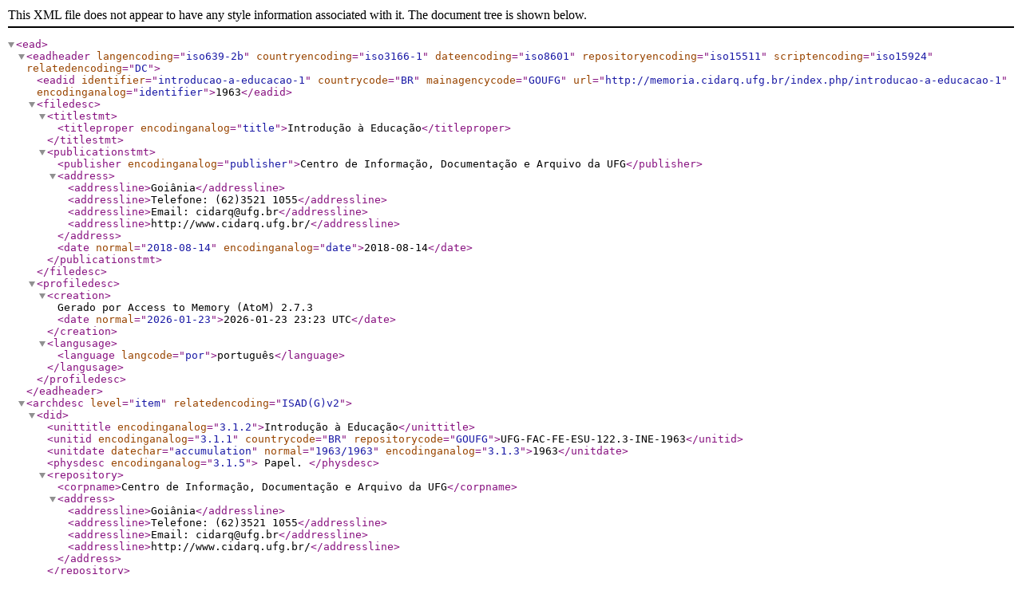

--- FILE ---
content_type: text/xml; charset=utf-8
request_url: https://memoria.cidarq.ufg.br/index.php/introducao-a-educacao-1;ead?sf_format=xml
body_size: 2315
content:
<?xml version="1.0" encoding="utf-8"?>
<!DOCTYPE ead PUBLIC "+//ISBN 1-931666-00-8//DTD ead.dtd (Encoded Archival Description (EAD) Version 2002)//EN" "http://lcweb2.loc.gov/xmlcommon/dtds/ead2002/ead.dtd">
<ead>
  <eadheader langencoding="iso639-2b" countryencoding="iso3166-1" dateencoding="iso8601" repositoryencoding="iso15511" scriptencoding="iso15924" relatedencoding="DC">
    <eadid identifier="introducao-a-educacao-1" countrycode="BR" mainagencycode="GOUFG" url="http://memoria.cidarq.ufg.br/index.php/introducao-a-educacao-1" encodinganalog="identifier">1963</eadid>
    <filedesc>
      <titlestmt>
        <titleproper encodinganalog="title">Introdução à Educação</titleproper>
      </titlestmt>
      <publicationstmt>
        <publisher encodinganalog="publisher">Centro de Informação, Documentação e Arquivo da UFG</publisher>
        <address>
          <addressline>Goiânia</addressline>
          <addressline>Telefone: (62)3521 1055</addressline>
          <addressline>Email: cidarq@ufg.br</addressline>
          <addressline>http://www.cidarq.ufg.br/</addressline>
        </address>
        <date normal="2018-08-14" encodinganalog="date">2018-08-14</date>
      </publicationstmt>
    </filedesc>
    <profiledesc>
      <creation>
      Gerado por Access to Memory (AtoM) 2.7.3      <date normal="2026-01-23">2026-01-23 23:23 UTC</date>
    </creation>
      <langusage>
        <language langcode="por">português</language>
      </langusage>
    </profiledesc>
  </eadheader>
  <archdesc level="item" relatedencoding="ISAD(G)v2">
    <did>
      <unittitle encodinganalog="3.1.2">Introdução à Educação</unittitle>
      <unitid encodinganalog="3.1.1" countrycode="BR" repositorycode="GOUFG">UFG-FAC-FE-ESU-122.3-INE-1963</unitid>
      <unitdate datechar="accumulation" normal="1963/1963" encodinganalog="3.1.3">1963</unitdate>
      <physdesc encodinganalog="3.1.5">
        Papel.    </physdesc>
      <repository>
        <corpname>Centro de Informação, Documentação e Arquivo da UFG</corpname>
        <address>
          <addressline>Goiânia</addressline>
          <addressline>Telefone: (62)3521 1055</addressline>
          <addressline>Email: cidarq@ufg.br</addressline>
          <addressline>http://www.cidarq.ufg.br/</addressline>
        </address>
      </repository>
      <dao linktype="simple" href="https://acervo.cidarq.ufg.br/uploads/r/centro-de-informacao-documentacao-e-arquivo-da-ufg/6/8/e/68ec8811e8aa3b2be659468544c7f581163bcf98112a9c40e71d1ced2757d3ad/1963_INTRODU____O____EDUCA____O_.pdf" role="master" actuate="onrequest" show="embed"/>
      <origination encodinganalog="3.2.1">
        <corpname id="atom_119358_actor">Faculdade de Educação</corpname>
      </origination>
    </did>
    <bioghist id="md5-943a3577a720c05552a2239e83782b6d" encodinganalog="3.2.2">
      <note>
        <p>A Faculdade de Educação foi criada a partir da Faculdade de Filosofia, Ciências e Letras (FFCL), com o objetivo de "sanar a carência de professores licenciados em Goiás". A FFCL foi criada pelo Decreto nº 51.532, de 8 de novembro de 1962. Em 1968, a FFCL, em decorrência da reforma universitária e a reestruturação de suas unidades acadêmicas da UFG, foi desdobrada em quatro unidades distintas – Instituto de Ciências Humanas e Letras, Instituto de Química e Geociências, Instituto de Ciências Biológicas e Faculdade de Educação.<lb/>A FE atua prioritariamente na formação de professores e psicólogos, através do Curso de Pedagogia, do Curso de Psicologia e da oferta de disciplinas de formação de professores para a demais licenciaturas da UFG. Nos últimos anos tem ampliado significativamente sua produção acadêmica e a discussão política nos vários espaços educativos no âmbito da Universidade e fora desta.<lb/>A concepção de formação da Faculdade de Educação reafirma o pressuposto de que a universidade se constitui como locus privilegiado de produção, apropriação e divulgação de conhecimentos. Este princípio acentua a ligação ensino pesquisa extensão, base e premissa para toda a sua proposta de formação profissional.<lb/>Esta formação, por sua vez, deve ser articulada com as diversas práticas sócio-culturais e pedagógicas, assumindo seu caráter transformador e gerador de novas possibilidades teórico-práticas. Ademais, assume-se a relação dialética entre o processo de formação e o âmbito das relações sociais em geral, dada a estreita vinculação Universidade, Faculdade de Educação e comunidade/sociedade.<lb/>Reconhece-se, portanto, a relevante contribuição da Faculdade a outras instituições. Essas relações externas, com as Secretarias Estadual e Municipal de educação, com a rede escolar como um todo, com outras instituições de ensino superior, com os movimentos sociais organizados, com os sindicatos, associações, são essenciais para identificar as demandas sociais, para investigar o universo escolar e não escolar, buscando subsídios concretos para as diversas praticas educativas a que se propõe construir. A Faculdade de Educação poderá sim exercer esse papel, porque envolve em seu trabalho áreas fundamentais do conhecimento e, através das atividades de seus professores, alunos e servidores técnico-administrativos, vai sempre continuar a lutar pela criação de condições de fomentar e realizar um projeto coletivo de educação, comprometido com a defesa dos interesses públicos da grande maioria da população.</p>
      </note>
    </bioghist>
    <odd type="publicationStatus">
      <p>published</p>
    </odd>
    <controlaccess>
      <corpname role="Criação" id="atom_119358_actor">Faculdade de Educação</corpname>
    </controlaccess>
    <dsc type="combined">

        
    
  </dsc>
  </archdesc>
</ead>
